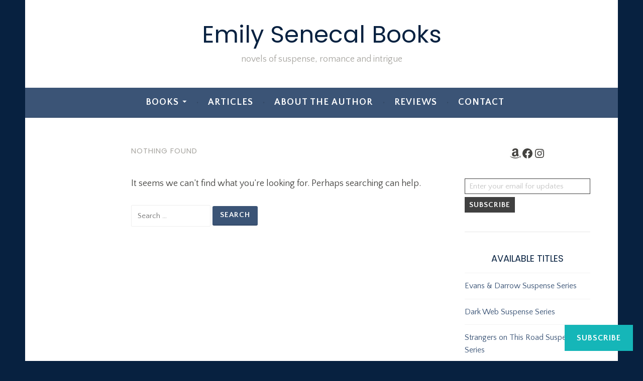

--- FILE ---
content_type: text/css;charset=utf-8
request_url: https://s0.wp.com/?custom-css=1&csblog=2AjHT&cscache=6&csrev=48
body_size: 188
content:
.site-description:before,.site-description:after{display:none}.widget-title:before,.widget-title:after{content:""}.main-navigation a{font-size:14pt}.featured-page .entry-title:before,.featured-page .entry-title:after{content:""}h1.entry-title{font-weight:800;font-size:32pt;padding-bottom:30px;text-transform:uppercase}.featured-page .entry-title{min-height:2.4em}.wp-block-newspack-blocks-carousel article .entry-title a{font-size:1.1em}.entry-meta .posted-on{font-size:.8em;text-transform:uppercase}.wp-block-latest-posts{margin-top:-20px !important}.wp-block-jetpack-slideshow .wp-block-jetpack-slideshow_caption.gallery-caption{font-size:16pt;font-style:normal}a:link{text-decoration:none}a:visited{text-decoration:none}a:hover{text-decoration:none}a:active{text-decoration:none}.featured-page .attachment-post-thumbnail{border-radius:20px}